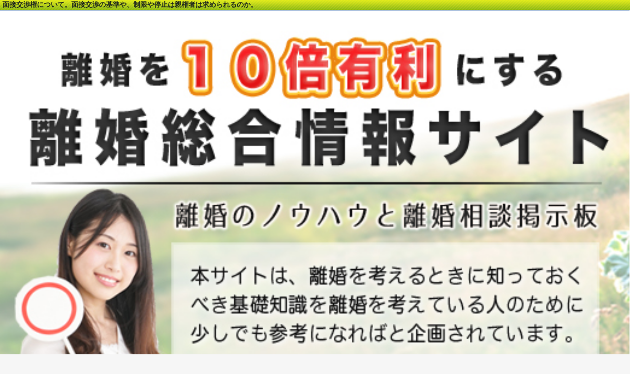

--- FILE ---
content_type: text/html
request_url: https://www.rikon.to/mobile/contents2-4.html
body_size: 14904
content:
<!DOCTYPE html>
<html lang="ja">
<head>
<meta http-equiv="Content-Type" content="text/html; charset=shift_jis">
<meta name="viewport" content="width=device-width" >
<title>離婚と子どもの問題/面接交渉権について－マル秘テクニック集</title>
<meta name="keywords" content="離婚,離婚相談,離婚体験,離婚慰謝料,離婚弁護士,離婚問題,養育費,協議離婚,浮気,悩み,悩み相談,法律,税金,離婚掲示板">
<meta name="description" content="面接交渉権は、親権がないものが離婚後に別居している子どもに会うために交渉できる権利です。面接交渉権が認められない場合や制限はできるのか、面会の頻度や回数についての決定項目についても詳しく記載しています。">
<link rel="canonical" href="https://www.rikon.to/contents2-4.htm" >
<link rel="stylesheet" href="mstyle.css">
<link rel="icon" href="images/favicon.ico">
<link rel="apple-touch-icon" href="images/rikon_houritsu.png">
<script type="text/javascript" src="http://ajax.googleapis.com/ajax/libs/jquery/1.9.0/jquery.min.js"></script>
<script type="text/javascript" src="js/jquery.flickable.js"></script>
<!--[if lt IE 9]>
<script src="http://html5shiv.googlecode.com/svn/trunk/html5.js"></script>
<script src="http://css3-mediaqueries-js.googlecode.com/svn/trunk/css3-mediaqueries.js"></script>
<![endif]-->
<style type="text/css">
<!--
body {
	margin-top: -2px;
	font-size: 14px;
	margin-left: 0px;
}
.footable h4 {
	display: inline-block;
	margin: 0;
}
.footable-row-detail-cell {
	background: #F2F2F2;
}
img.example3 {
	vertical-align:-10px;
}
-->
</style>
<!-- Global site tag (gtag.js) - Google Analytics -->
<script async src="https://www.googletagmanager.com/gtag/js?id=UA-118774937-1"></script>
<script>
  window.dataLayer = window.dataLayer || [];
  function gtag(){dataLayer.push(arguments);}
  gtag('js', new Date());

  gtag('config', 'UA-118774937-1');
</script>
</head>
<body link="#0066FF" vlink="#3333CC">
<script type="text/javascript">// <![CDATA[
$(function() {
$('.area').flickable();
});
// ]]></script>
<div class="mein">
  <!--ヘッダー-->
  <h1>面接交渉権について。面接交渉の基準や、制限や停止は親権者は求められるのか。</h1>
  <div id="h_image" name="h_image"><a href="index.html"><img src="images/topimg002.jpg" class="imgBorder" alt="離婚の詳細情報"/></a></div>
  <!-- 新規掲示板メニュー -->
  <div class="keziban">
    <div class="keTitle">相談掲示板</div>
    <ul>
      <li><a href="https://www.rikon.to/cgi-bin/rikon_bbs/bbs_rikon/bbs.cgi"><img src="images/scales.png"  class="example3" >離婚掲示板</a></li>
      <li><a href="https://www.rikon.to/cgi-bin/rikon_bbs/bbs_uwaki/bbs.cgi"><img src="images/warning.png" class="example3">不貞</a></li>
      <li><a href="https://www.rikon.to/cgi-bin/rikon_bbs/bbs_uwaki_t/bbs.cgi"><img src="images/rikon_icon03.png" class="example3">不貞の悩み</a></li>
      <li><a href="https://www.rikon.to/cgi-bin/rikon_bbs/bbs_w_s/bbs.cgi"><img src="images/rikon_icon.png"  class="example3">妻の悩み</a></li>
      <li><a href="https://www.rikon.to/cgi-bin/rikon_bbs/bbs_m_s/bbs.cgi"><img src="images/rikon_icon02.png" class="example3">夫の悩み</a></li>
      <li><a href="https://www.rikon.to/cgi-bin/rikon_bbs/mail_friend/member.cgi"><img src="images/envelope.png" class="example3">ﾒｰﾙﾌﾚﾝﾄﾞ掲示板</a></li>
      <li><a href="bbs_log.html"><img src="images/note.png" class="example3">過去の掲示板</a></li>
      <li><a href="contents9-2.html"><img src="images/search.png" class="example3">初めての方へ</a></li>
    </ul>
  </div>
  <!-- 新規掲示板メニュー終わり -->
  <!--メイン-->
  <div id="h_image" name="h_image"><a href="talk.html"><img src="images/rikonpro2.jpg" alt="離婚対談"></a></div>
  <br>
  <div id="h_image" name="h_image"><a href="http://www.osakaben.or.jp/"><img src="images/banner_468x60_a.gif" alt="大阪弁護士会"></a></div>
  <br>
<br>
  <div class="oyakusoku">
<p class="marumd01">面接交渉権について</p>
  <div class="koumoku">
            <ul>
<li><a href="#topic01">面接交渉権とは/離婚時、別居時それぞれの面接交渉権</a></li>
<li><a href="#topic03">面接交渉の決定基準/拒否・制限・停止はできるのか</a></li>
<li><a href="#topic07">面接交渉権を認める場合に決めておくこと/調停・審判について</a></li>
</ul></div>
  <hr>
    <br>
  <p id="topic01" class="brmd001">離婚後の子どもに会う権利</p>
  <div align="center" class="teimg">
              <img src="images/kodomo_aukenri.jpg" width="99%"></div>
  <p>離婚後、親権者または監護者にならなかった方が、子どもに面会したり一緒に時間を過ごしたりすることを面接交渉と言い、その権利を面接交渉権と言います。<br>
      この面接交渉権は、民法などの条文に規定された権利ではありませんが、判例や家庭裁判所の実務でも認められています。</p>
  <br>
  <p id="topic02" class="brmd001">別居中の子どもに会う権利</p>
  <p>たとえば離婚の話し合いがこじれたまま妻が子どもを連れて実家へ帰ってしまっているとき、妻が夫に子どもをあわせないようにしているといった場合は、離婚成立の前後を問わず、夫は家庭裁判所に面接交渉の申立をすることができます。</p>
  <br>
  <p id="topic03" class="brmd001">面接交渉の基準</p>
  <p>面接交渉が認められる基準は<span class="ft001">子どもの利益</span>、<span class="ft001">子どもの福祉</span>です。<br>
      会うことで子どもに悪影響があるような場合には、権利はあっても面接交渉権が制限されます。</p>
  <br>
  <p id="topic04" class="brmd001">面接交渉の拒否することができますか</p>
  <p>親権者または監護者にならなかった方の親に、子どもを会わせないようにすることはできません。<br>
      子どもに対する面接交渉権は、明文の規定はありませんが、親として当然にもっている権利で、子どもに会うことまで拒否することはできないと考えられています。</p>
  <br>
  <p id="topic05" class="brmd001">面接交渉を制限・停止することができますか</p>
  <p>相手が勝手に子どもと会ったり、子どもを連れ去ろうとしたりする場合は、面接交渉権の制限を家庭裁判所に申し立てることができます。<br>
    <br>
      面会のしかたによっては、子どもに動揺を与え、精神的不安を招くこともありえます。<br>
      具体的な悪影響が出るような場合には、子どもがある年齢に達するまでの面接を禁止する、親権者または監護者同伴の場で会うなどの方法も考えられます。<br>
    <br>
      子どもの面接の際に復縁を迫ったり、金銭の無心を言ったりするような場合には、面接交渉権の濫用として、面接交渉権の停止を家庭裁判所に申し立てることができます。<br></p>
  <br>
  <p id="topic06" class="brmd001">面接交渉が認められない場合</p>
    <div align="center" class="teimg">
              <img src="images/mensethu_kousyo.jpg" width="99%"></div><p></p>
  <div class="kkoi"><ol>
      <li>親権喪失事由（著しい不行跡）がある場合など。親権者として失格とみなされる場合は、面接交渉権も制限されます。</li>
      <li>支払能力があるにもかかわらず養育費を負担しない親の場合には、子どもに対する愛情に疑問がありますので面接交渉権が制限される可能性があります。</li>
      <li>子どもや親権者または看護者に暴力をふるったり、その他の悪影響を及ぼすおそれがあるような場合。</li>
      <li>子どもが面接交渉を望んでいるかどうか、その意思を慎重に調査して判断されることになります。</li>
  </ol></div>
  <p style="font-size:14px;">※思春期の子どもなど年齢的に非常に難しいときで、別れて暮らす親と会うことによって、その精神状態が動揺することが考えられるような場合、認められない可能性があります。<br>
      
      ※片方の親が、子どもに暴力を振るったりしていて、もう一方の親が子どもを救うために子どもを連れて離婚したような場合には認められません。<br>
      
      ※子どもを引き取って育てている親が再婚し、子どもとともに円満な生活が営まれ、分かれた親と会うことが子どもに逆に動揺を与えマイナスであるとの評価がされれば、認められない可能性があります。<br></p>
  <br>
  <p id="topic07" class="brmd001">面接交渉権を認める場合は具体的に</p>
    <div align="center" class="teimg">
              <img src="images/list_kimeru.jpg" width="99%"></div>
  <p>面接交渉を認める場合には、条件を具体的に、詳細に決めておくことが必要です。<br>
      それをしておかないと、将来の争いのもとになるようです。<br>
      書面にしておけばよいでしょう。</p>
 <div class="kkoi"><ul type="circle">
     <li>月に何回</li>
     <li>何時間</li>
     <li>何日</li>
     <li>宿泊してよいのか</li>
     <li>場所はどうするのか</li>
     <li>日時は誰が決めるのか</li>
     <li>電話や手紙のやりとりを認めるのか</li>
     <li>誕生日などにプレゼントをできるのか</li>
     <li>どんな合わせ方をするのか</li>
     <li>学校行事へ参加できるのか</li>
     <li>子供の意思をどうするのか</li>
     <li>子供の受け渡しの方法</li>
     <li>変更する場合はどうするのか</li>
     <li>連絡方法はどうするのか</li>
 </ul></div>
  <br>
  <p id="topic08" class="brmd001">決まらない場合はどうすればよいか</p>
  <p>話し合いで決まらなければ、家庭裁判所へ子の監護に関する処分として<span class="ft001">面接交渉の調停申立</span>をします。<br>
      調停が不成立であれば、手続きは移行して審判になります。</p>
  <br>
  <p id="topic09" class="brmd001">調停・審判を申し立てる裁判所は</p>
  <p>申立をする裁判所は、調停のときは相手方の住所地、審判の時は子どもの住所地の家庭裁判所です。</p>
  <br>
  <p id="topic10" class="brmd001">面接交渉を拒否された時は</p>
    <div align="center" class="teimg">
              <img src="images/titioya_kyohi.jpg" width="99%"></div>
  <p>子どもを引きとっている母親に面接交渉を拒否された父親はどうすればいいでしょうか。<br>
    <br>
      家庭裁判所へ<span class="ft001">面接交渉の調停申立</span>をします。<br>
      調停が不成立であれば、手続きは移行して審判になります。<br>
    <br>
      ただし、親であれば無制限に認められるという権利ではなく、子どもの福祉を害したり、子どもの意思に反する場合は、制限される場合があります。<br>
    <br>
      いったん認められた面接交渉も、子供に悪影響を与えたり、子どものためにならないと認められる場合には、一時停止される場合があります。<br></p>

            <p class="brmd001">その他の離婚に関する子供の問題</p>
        <p class="text2">
            ・<a href="contents2-1.html" rel="nofollow">親権者を誰にするか</a><br>
            ・<a href="contents2-2.html" rel="nofollow">養育費はどうするか</a><br>
            ・<a href="contents2-3.html" rel="nofollow">子の氏はどうするか</a><br>
            </p>         
  
  <p align="right"><a href="#top">▲先頭に戻る</a></p>
    <div class="toppage" align="right"><a href="index.html">離婚を１０倍有利にする方法TOPへ</a></div>
    <br>
  </div>
</div>
<!--メニュー-->
<div class="menu01">
    <div id="h_image" name="h_image"><img src="images/menu021.jpg" alt="離婚のおすすめサイト"></div>
    <ul class="menu012">
        <li class="last"><a href="http://www.rikon.to/qa/" target="_blank">なるほど！離婚Ｑ＆Ａ</a>離婚のお金と手続きの問題！離婚でよくある質問集</li>
    </ul>
    <div id="h_image" name="h_image"><img src="images/menu01under.jpg"></div>
</div>
<p></p>
<div id="menu">
    <div class="title"><strong>離婚とお金の問題</strong></div>
    <ul>
        <li><a href="contents4-1.html">婚姻費用分担</a></li>
        <li><a href="contents4-3.html">離婚の慰謝料</a></li>
        <li><a href="contents4-2.html">財産分与</a></li>
        <li><a href="contents4-4.html">第三者に対する慰謝料請求</a></li>
    </ul>
    <div class="title"><strong>離婚の方法と手続き</strong></div>
    <ul>
        <li><a href="contents3-1.html">協議離婚</a></li>
        <li><a href="contents3-2.html">調停離婚</a></li>
        <li><a href="contents3-3.html">審判離婚</a></li>
        <li><a href="contents3-4.html">裁判離婚</a></li>
    </ul>
    <div class="title"><strong>離婚と子供の問題</strong></div>
    <ul>
        <li><a href="contents2-1.html">親権者の決め方</a></li>
        <li><a href="contents2-2.html">養育費の相場と上手な決め方</a></li>
        <li><a href="contents2-3.html">子の氏はどうするか</a></li>
        <li><a href="contents2-4.html">面接交渉権について</a></li>
    </ul>
    
    <div class="title"><strong>どんな場合に離婚はできるか</strong></div>
    <ul>
        <li><a href="contents1-1.html">法定離婚原因</a></li>
        <li><a href="contents1-5.html">回復の見込みのない強度の精神病</a></li>
        <li><a href="contents1-3.html">悪意の遺棄</a></li>
        <li><a href="contents1-4.html">３年以上の生死不明</a></li>
        <li><a href="contents1-2.html">浮気（不貞行為）</a></li>
        <li><a href="contents1-6.html">婚姻の継続が困難な重大な事由</a></li>
    </ul>
    <div class="title"><strong>離婚の基礎知識</strong></div>
    <ul>
        <li><a href="contents_24.html">養育費の算定方法</a></li>
        <li><a href="contents5-3.html">離婚後の戸籍と氏</a></li>
        <li><a href="contents5-1.html">別居する場合</a></li>
        <li><a href="contents5-8.html">離婚後の問題</a></li>
        <li><a href="contents5-5.html">離婚裁判</a></li>
        <li><a href="contents_27.html">調停と審判について</a></li>
        <li><a href="contents_28.html">離婚後の子は誰の子</a></li>
        <li><a href="contents_18.html">調停前の仮の処分</a></li>
        <li><a href="contents_19.html">審判前の保全処分</a></li>
        <li><a href="contents5-2.html">寄託/履行勧告/履行命令</a></li>
        <li><a href="contents_20.html">強制執行</a></li>
        <li><a href="contents5-4.html">内縁関係（事実婚）</a></li>
        <li><a href="contents_12.html">離婚家庭への福祉</a></li>
        <li><a href="contents_06.html">税金の相談先と費用</a></li>
        <li><a href="contents_07.html">探偵社・興信所の選び方</a></li>
        <li><a href="contents_05.html">弁護士の上手な選び方</a></li>
        <li><a href="contents_15.html">弁護士費用はどのくらい</a></li>
        <li><a href="contents_21.html">弁護士費用がない場合</a></li>
        <li><a href="contents_23.html">民事事件の着手金･報酬金速算一覧表</a></li>
        <li><a href="contents_22.html">日本弁護士連合会報酬等基準規定</a></li>
        <li><a href="contents_25.html">訴え･控訴･上告の提起の手数料額（貼用印紙額）</a></li>
    </ul>
    <div class="title"><strong>離婚資料</strong></div>
    <ul>
        <li><a href="contents6-1.html">内容証明の基礎知識</a></li>
        <li><a href="contents6-2.html">公正証書の作り方</a></li>
        <li><a href="contents6-3.html">書式一覧</a></li>
    </ul>
    <div class="title"><strong>各種相談先</strong></div>
    <ul>
        <li><a href="contents_11.html">離婚を考えたときの相談窓口</a></li>
        <li><a href="contents_03.html">全国弁護士会所在地</a></li>
        <li><a href="contents_02.html">全国家庭裁判所所在地</a></li>
        <li><a href="contents_08.html">全国税理士会所在地</a></li>
        <li><a href="contents_04.html">全国国税局税務相談室</a></li>
        <li><a href="https://www.rikon.to/notary_public_office/notary_public_office_index.htm">全国公証役場所在地</a></li>
        <li><a href="contents_13.html">法テラス地方事務所一覧</a></li>
    </ul>
    <div class="title"><strong>特集</strong></div>
    <ul>
        <li><a href="contents_09.html">離婚申立て動機ランキング</a></li>
        <li><a href="contents_01.html">慰謝料、財産分与額一覧表</a></li>
    </ul>
</div>
<!--メニューここまで-->
<SCRIPT language="JavaScript">
<!--
document.write("<img src='https://www.rikon.to/acc/acclog.cgi?");
document.write("referrer="+document.referrer+"&");
document.write("width="+screen.width+"&");
document.write("height="+screen.height+"&");
document.write("color="+screen.colorDepth+"'>");
// -->
</SCRIPT>
<!--メインここまで-->
</body>
</html>


--- FILE ---
content_type: text/css
request_url: https://www.rikon.to/mobile/mstyle.css
body_size: 26352
content:
/*!
 * Bootstrap v2.3.1
 *
 * Copyright 2012 Twitter, Inc
 * Licensed under the Apache License v2.0
 * http://www.apache.org/licenses/LICENSE-2.0
 *
 * Designed and built with all the love in the world @twitter by @mdo and @fat.
 */

@charset "shift_jis";

header,hgroup,nav,article,
section,aside,figure,footer{
	display:block;
}

body{
	color:#333631;
	margin-top: auto;
	background-color: #F6F6F6;
	background-repeat: no-repeat;
	word-spacing: normal;
	margin-right: 0px;
	white-space: normal;
	margin-bottom: 0px;
	width: 100%;
	padding-top: 0px;
	padding-right: 0px;
	padding-bottom: 20px;
	padding-left: 0px;
	margin-left: 0px;
}

header {
	max-width: 100%;
	height:auto;
	overflow:hidden;
	margin: 0px;
	padding: 0px;
}
	
h1 {
	color:#1F281E;
	font-weight:bold;
	font-size:14px;
	display:block;
	line-height:1em;
	overflow:hidden;
	text-indent: 5px;
	padding-top:5px;
	padding-bottom:3px;
	margin:0px;
	background-color: #FFF;
	background-image: url(images/head2.jpg);
}

#headertitle {
	background-image: url(img/headertitle.jpg);
	background-repeat: no-repeat
	-moz-background-size:auto 100%;
    background-size:auto 100%;
	width:100%;
	overflow:hidden;
	padding: 0px;
	margin-top: -5px;
}
.mein {
	background-color: #FFF;
	width: 100%;
	margin-right: 0px;
	margin-left: 0px;
	margin-top: 0px;
	margin-bottom: 0px;
	padding: 0px;
	color: #666;
	font-size:18px;
}

.media {

}

.midashi1 {
	line-height: 46px;
	background-size:100% 100%;
	background-image: url(img/mdashi1_r2_c1.gif);
	background-repeat: no-repeat;
	margin-top: 0px;
	margin-right: 0px;
	margin-bottom: 10px;
	margin-left: 0px;
	font-size: 18px;
	color: #FFF;
	padding-top: 10px;
	padding-right: 0px;
	padding-bottom: 15px;
	font-family: "さなフォン丸";
	font-weight: bold;
	width: 100%;
}
.kasen {
	border-bottom-width: 2px;
	border-bottom-style: solid;
	border-bottom-color: #2896E8;
	font-family: "ヒラギノ角ゴ Pro W3", "Hiragino Kaku Gothic Pro", "メイリオ", Meiryo, Osaka, "ＭＳ Ｐゴシック", "MS PGothic", sans-serif;
	font-size: 22px;
	font-weight: bold;
	margin-left: 5px;
	color: #2896E8;
	margin-bottom: 5px;
	padding-top:10px;
}
.kasen2 {
	border-bottom-width: 2px;
	border-bottom-style: solid;
	border-bottom-color: #2896E8;
	font-family: "ヒラギノ角ゴ Pro W3", "Hiragino Kaku Gothic Pro", "メイリオ", Meiryo, Osaka, "ＭＳ Ｐゴシック", "MS PGothic", sans-serif;
	font-size: 22px;
	font-weight: bold;
	margin-left: 15px;
	color: #2896E8;
	margin-bottom: 5px;
	padding-top:10px;
}

.kasen3 {
	border-bottom-width: 2px;
	border-bottom-style: solid;
	border-bottom-color: #2896E8;
	font-family: "ヒラギノ角ゴ Pro W3", "Hiragino Kaku Gothic Pro", "メイリオ", Meiryo, Osaka, "ＭＳ Ｐゴシック", "MS PGothic", sans-serif;
	font-size: 24px;
	font-weight: bold;
	margin-left: 5px;
	color: #2896E8;
	margin-bottom: 5px;
	padding-top:10px;
}


.cheackbox{
	line-height: 24px;
	border: 4px solid #E3E3E3;
	　　border-radius: 6px;        /* CSS3草案 */
	-webkit-border-radius: 6px;    /* Safari,Google Chrome用 */
	-moz-border-radius: 6px;
	padding: 8px;
	margin-left: -3px;
	margin-right: 8px;
	font-size: 14px;
}

.cheackbttom{
	padding-top: 4px;
	line-height: 35px;
	background-position: 5px;
	text-indent: 5px;
	margin-top: 0px;
	margin-right: 8px;
	margin-bottom: 0px;
	border-bottom-width: 1px;
	border-bottom-style: solid;
	border-bottom-color: #E8E1E1;
	padding-bottom: 4px;
	margin-left: -12px;
}

.cheackbttom :last-child{
	border-top-style: none;
	border-right-style: none;
	border-bottom-style: none;
	border-left-style: none;
}


#mein .b115{
	font-size:16px;
}

p#h_image{
	padding:0;
}

p#h_image img{
	width:99.9%;
	margin-right: auto;
	margin-bottom: auto;
	margin-left: 0px;
}

div#h_image{
	padding:0;
}

div#h_image img{
	width:99.9%;
	margin-right: auto;
	margin-bottom: auto;
	margin-left: 0px;
}

#titleimg {
	margin-top: 5px;
}
p#headertitle {
	padding:0;
	position:relative;
}
article{
	width:100%;
	overflow:hidden;
}

article section{
	padding:4% 5px 4% 10px;
	margin-left:5px;
	margin-right:5px;
}

article section:nth-child(even){
	background-image: -moz-linear-gradient(top, #f8f8f8, #f2f2f2);
	background-image: -webkit-gradient(linear, center top, center bottom, from(#f8f8f8), to(#f2f2f2));
	background-image: -o-linear-gradient(top, #f8f8f8, #f2f2f2);
	background-image: linear-gradient(top, #f8f8f8, #f2f2f2);
	border:solid 1px;
	border-color:#FFF #999 #aaa;
}

article section:nth-child(odd){
	background-image: -moz-linear-gradient(top, #ececec, #d9d9d9);
	background-image: -webkit-gradient(linear, center top, center bottom, from(#ececec), to(#d9d9d9));
	background-image: -o-linear-gradient(top, #ececec, #d9d9d9);
	background-image: linear-gradient(top, #ececec, #d9d9d9);
	border:solid 1px;
	border-color:#FFF #999 #aaa;
}

article section a{
	padding-right:5%;
	display:block;
	overflow:hidden;
}
.bimag{
	margin-top: 0px;
	margin-bottom: 0px;
    width: 65%;
}
div#m_image {
	position:relative;
	padding-top: 0;
	padding-right: 30px;
	padding-bottom: 0;
	padding-left: 30px;
}
div#m_image img {
	width:99%;
	margin-right: 0px;
	margin-bottom: 0px;
	margin-left: 0px;
	margin-top: 0px;
}

div#m_imageh {
	padding:0;
	position:relative;
}
div#m_imageh img {
	width:50%;
	margin-right: auto;
	margin-bottom: auto;
	margin-left: 0px;
	margin-top: 0px;
	float: left;
}

div#m_linkimage {
	position:relative;
	padding-top: 0;
	padding-right: 30px;
	padding-bottom: 0;
	padding-left: 30px;
}
div#m_linkimage img {
	width:99.9%;
	vertical-align:top;
	margin-right: 0px;
	margin-bottom: 0px;
	margin-left: 0px;
	margin-top: 0px;
}

p#m_image {
	position:relative;
	padding-top: 0;
	padding-right: 30px;
	padding-bottom: 0;
	padding-left: 30px;
}
p#m_image img {
	width:99.9%;
	margin-right: auto;
	margin-bottom: auto;
	margin-left: 0px;
	margin-top: 0px;
}

.mds01 {
	border-top: 5px #9A0000 solid;
	border-bottom: 5px #9A0000 solid;
	font-weight: normal;
	font-family: "ヒラギノ角ゴ Pro W3", "Hiragino Kaku Gothic Pro", Meiryo, "メイリオ", Helvetica, Sans-Serif;
	padding-top:3px;
	font-size: 16px;
}
div.tob ul{
	display:block;
	margin-left:10px;
	list-style-position:outside;
	padding-left:5px;
	width: auto;
}

div.tob ul li{
	font-size:20px;
	font-weight:bold;
	border-bottom:4px solid #F00;
	margin-right:60px;
	margin-bottom:10px;
	width: 90%;
	list-style-type: none;
}

div.tob .hg {
	font-size: 12px;
	width:100%;
	line-height: 30px;
	background-image: url(img/dott1.gif);
	background-repeat: repeat;
	background-position: left bottom;
}

.smfon7red{
	font-weight:bold;
	color:#F00;
}

.mds02{
	border-top: 5px #9A0000 solid;
}

.toppage{
	border-radius: 4px;
	-webkit-border-radius: 4px;
	-moz-border-radius: 4px;
	width:100%;
	margin-left:auto;
	margin-right:auto;
	display:inline-block;
	font-weight: bold;
	color: #FFF;
	background-color: #F84EB4;
	font-size: 16px;
	text-align: center;
	margin-top: 10px;
	margin-bottom: 10px;
	}
	
	.toppage a{
	font-weight: bold;
	color: #FFF;
		}
		
.toppage img{
	padding-left: 5px;	
	
	}


.mds03{
	font-size:10px;
	font-weight:bold;
	margin:0 0 15px 0;
	border-top: 5px #9A0000 solid;
	border-bottom: 5px #9A0000 solid;
	font-family: "ヒラギノ角ゴ Pro W3", "Hiragino Kaku Gothic Pro", "メイリオ", Meiryo, Osaka, "ＭＳ Ｐゴシック", "MS PGothic", sans-serif;
}


#content .mds03 a{
	color:#F00;
}


#content .mds03 a:hover{
	color:#F60;
}
.mein .mds03 a {
	font-size: 10px;
}
.imgpadleft {
	font-size: 12px;
	background-color: #FFF;
	text-align: center;
	margin: 3px;
	float: left;
	border: 1px solid #CCC;
	padding-top: 10px;
	padding-right: 10px;
	padding-bottom: 3px;
	padding-left: 10px;
}
.imgpadleft p {
	margin: 0px;
	padding: 0px;
	clear: both;
}
.imgpad {
	font-size: 12px;
	background-color: #FFF;
	text-align: center;
	margin: 3px;
	padding: 3px;
	height: 80%;
	width: 100%;
	overflow:hidden;
}
.imgpad p {
	margin: 0px;
	clear: both;
	line-height: 1em;
	padding-top: 3px;
	padding-right: 0px;
	padding-bottom: 0px;
	padding-left: 0px;
}


.oyakusoku {
	text-align: left;
	padding-top: 0px;
	padding-bottom: 0px;
	padding-left: 10px;
	padding-right: 10px;
	font-size: 18px;
	width: auto;
	margin-right: 10px;
	margin-bottom: 15px;
	margin-left: 10px;
	color:#000;
	font-family: "ヒラギノ角ゴ Pro W3", "Hiragino Kaku Gothic Pro", "メイリオ", Meiryo, Osaka, "ＭＳ Ｐゴシック", "MS PGothic", sans-serif;
	line-height: 33px;
}

.midashi01 {
	font-family: "ＭＳ Ｐ明朝", "MS PMincho", "ヒラギノ明朝 Pro W3", "Hiragino Mincho Pro", serif;
	font-size: 20px;
	height:60px;
	background-image: url(images/midashi01.jpg);
	background-repeat:no-repeat;
	background-siza:auto auto;
	padding-left: 15px;
	color:#FFF;
	font-weight: bold;
	line-height: 1.4em;
	padding-top: 7px;
	padding-bottom: 7px;
}


.redgig {
	font-family: "ＭＳ Ｐゴシック", "Osaka";
	font-size: 17px;
	color: #FF0000;
	font-weight: bold;
	margin-top: 8px;
	margin-right: 0px;
	margin-bottom: 10px;
	margin-left: 0px;
	display: block;
}

.kkoi{
	border: 3px solid #DFDFDF;
	background-color: #F9F9F9;
	font-size: 16px;
	margin:0px;
	padding:0px;
}

.kkoi{
	padding:12px;
	margin: 0px;
}

.boxtable{


}

.b115{
	font-size:10px;
	font-family: "メイリオ", Meiryo, Osaka, "ＭＳ Ｐゴシック", "MS PGothic", sans-serif;
}

.b117 {
	color: #F00;
	font-weight: bold;
	line-height:1.2em;
	font-size:12px;
}

.tab-content {
	overflow: auto;
	color: #737373;
}

.tab-content > .tab-pane,
.pill-content > .pill-pane {
  display: none;
}

.tab-content > .active,
.pill-content > .active {
  display: block;
}

.table-bordered thead:first-child tr:first-child > th:last-child,
.table-bordered tbody:first-child tr:first-child > td:last-child,
.table-bordered tbody:first-child tr:first-child > th:last-child {
  -webkit-border-top-right-radius: 4px;
          border-top-right-radius: 4px;
  -moz-border-radius-topright: 4px;
}

p#t_image img {
	width:100%;
	margin-right: auto;
	margin-bottom: -25px;
	margin-left: 0px;
	margin-top: 0px;
	vertical-align: bottom;
}

p#s_image img {
	width:90%;
	margin-right: auto;
	margin-bottom: auto;
	margin-left: -10px;
	margin-top: 0px;
}

p#s_image {
	position:relative;
	padding-top: 0;
	padding-right: 0px;
	padding-bottom: 0;
	padding-left: 0px;
}
p#s_image img {
	width:80%;
	margin-right: 0px;
	margin-bottom: auto;
	margin-left: -5px;
	margin-top: 0px;
}

p#a_imageh {
	padding:0;
	position:relative;
}
p#a_imageh img {
	width:50%;
	margin-right: auto;
	margin-bottom: auto;
	margin-left: 0px;
	margin-top: 0px;
	float: left;
}
#menucenter {
	padding-bottom: 10px;
}
.mein .keziban ul li a .menucenter {
	bottom: 10px;
}


p#s_imageh {
	padding:0;
	position:relative;
}
p#s_imageh img {
	width:87%;
	margin-right: auto;
	margin-bottom: auto;
	margin-left: 0px;
	margin-top: 0px;
	float: left;
}

div.imgaria img{
width: 140px;
height: 100px;
}

#menu {
	width:auto;
	padding-top:10px;
	padding-left:0px;
	padding-bottom:0px;
	padding-right:0px;
}
#menu .title {
	width:auto;
	padding-left:10px;
	padding-top:5px;
	padding-bottom:5px;
	padding-right:0px;
	background-color:#fc50a6;
	color:#FFF;
	border:2px solid #CCC;
	font-size:24px;
	font-weight:bold;
}
#menu ul{
	width:auto;
	margin:0px;
	font-size:18px;
	font-weight:bold;
	line-height:2em;
}

.rb {
	color: #2896E8;
	font-weight: bold;
	font-size: 18px;
	text-align: left;
}

.text2{
	line-height: 30px;
	padding:8px;
	background-color: #F3F3F3;
}

/* 追加 */
.mein .midashi03 {
  font-size: 20px;
  color: #333;
  background-image: url(images/midashi03.jpg);
  background-size:auto auto;
  font-weight: bold;
  clear: both;
  margin-bottom: 0px;
  background-repeat: no-repeat;
  padding-left: 40px;
  height: 30px;
  padding-top: 15px;
}

.mein .oyakusoku .midashi04 {
  font-size: 20px;
  color: #333;
  background-image: url(images/midashi03.jpg);
  background-size:auto auto;
  font-weight: bold;
  clear: both;
  margin-bottom: 0px;
  background-repeat: no-repeat;
  padding-left: 40px;
  height: 30px;
  padding-top: 15px;
}

.mein .oyakusoku ul.cora {
	margin-right:10px;
}
.mein .oyakusoku ul.cora li {
	padding-bottom: 5px;
}

.mein .oyakusoku ul.cora02 {
	max-width:auto;
	margin-right:10px;
	white-space: pre;           /* CSS 2.0 */
    white-space: pre-wrap;      /* CSS 2.1 */
    white-space: pre-line;      /* CSS 3.0 */
    white-space: -pre-wrap;     /* Opera 4-6 */
	white-space: -o-pre-wrap;   /* Opera 7 */
	white-space: -moz-pre-wrap; /* Mozilla */
	white-space: -hp-pre-wrap;  /* HP Printers */
	word-wrap: break-word;      /* IE 5+ */	
}

.mein .oyakusoku ul.cora02 li a{
	max-width:auto;
}

.mein .ftmenu01 {
  background-image: url(images/menu01.jpg);
  background-size:100% 100%;
  background-repeat: no-repeat;
  font-weight: bold;
  color: #FFF;
  font-size: 18px;
  margin-bottom: 0px;
  padding-top:10px;
  padding-bottom:10px;
  padding-left: 60px;
}

.menu02 {
	background-image: url(images/menu_ber001_01.jpg);
	background-repeat: no-repeat;
	background-size:100% 100%;
	height: 48px;
	font-weight: bold;
	color: #FFF;
	font-size: 24px;
	margin-bottom: 0px;
	padding-top: 8px;
	padding-left: 30px;
}

ul.menuber01 {
	list-style-type: none;
	padding-top: 3px;
	padding-right: 0px;
	padding-bottom: 0px;
	padding-left: 0px;
	font-size: 22px;
	background-image: url(images/menu_ber001_02.jpg);
	background-size:100% 100%;
	line-height: 1.6em;
	margin: 0px;
}

ul.menuber01 li {
	padding-top:5px;
	padding-right: 10px;
	padding-left: 10px;
	padding-bottom: 5px;
	border-bottom:2px dotted #CCC;
	margin-left:10px;
	margin-right:10px;
}

ul.menuber01 li.last {
	border:none;
}

ul.menuber01 li a {
	background-image: url(images/menuli.jpg);
	background-repeat: no-repeat;
	background-size:auto auto;
	background-position: left center;
	display: block;
	padding-left: 15px;
}

ul.menuber01 li p {
	margin:0px;
	padding-right: 10px;
	padding-left: 15px;
}

.menu03 {
	background-image: url(images/menu_ber001_03.jpg);
	background-repeat: no-repeat;
	background-size:100% 100%;
	background-position: center center;
	height: 15px;
	font-weight: bold;
	color: #FFF;
	margin-top: 0px;
	margin-bottom: 0px;
	padding-top: 0px;
	padding-bottom: 0px;
	padding-left: 0px;
}


.mein ul.prof {
  list-style-type: none;
  padding-top: 3px;
  padding-right: 0px;
  padding-bottom: 0px;
  padding-left: 0px;
  font-size: 18px;
  background-image: url(images/menu02.jpg);
  background-size:100% 100%;
  background-repeat:no-repeat;
  line-height: 1.2em;
  margin: 0px;
}
.mein ul.prof li {
  padding-right: 10px;
  padding-left: 10px;
  padding-bottom: 5px;
}
.mein ul.prof li img{
  width:80%;
  margin-left:auto;
  margin-right:auto;
}
.mein ul.prof li .skd2 {
  position: relative;
  width:auto;
  margin-top: 10px;
  margin-left:10px;
  margin-right:10px;
  padding: 9px;
  padding-left: 17px;
  font-weight: bold;
  font-size: 18px;
  background-color: #006;
  color: #fff;
  border-radius: 3px;
  -webkit-border-radius: 3px;
  -moz-border-radius: 3px;
}

.mein .oyakusoku .floatright {
	float: right;
	width:auto;
	padding-bottom: 5px;
	padding-left: 10px;
}

.mein .oyakusoku .floatleft {
	float: left;
	width:auto;
	padding-bottom: 5px;
	padding-right: 10px;
}


.mein .oyakusoku .midashi02 {
  line-height: 1.6em;
  background-image: url(images/midashi02.jpg);
  background-size:100% 100%;
  background-repeat:no-repeat;
  padding-left: 15px;
  font-size: 18px;
  color: #603;
  font-weight: bold;
}

.b119 {
  font-weight: bold;
  color: #009;
}

.b120 {
  display: block;
  padding-top: 5px;
  padding-right: 10px;
  padding-bottom: 5px;
  padding-left: 10px;
  background-color: #FFC;
  border: 2px solid #C33;
  color: #900;
}

.red3 {
  color: #F00;
}

.b123 {
  font-weight: bold;
  color: #C30;
}

div.appdt {
  padding-top: 20px;
  padding-left: 20px;
  background-color: #ECECFF;
  border: 1px #CCC solid;
}

.fukidasi {
	position: relative;
	background: #FD5AAB;
	border: 6px solid #e0e0e0;
	padding-left: 15px;
	padding-top:10px;
	padding-bottom:10px;
	margin-bottom:30px;
	color:#FFF;
	font:20px;
	font-weight: bold;
	-moz-box-shadow: 5px 5px 5px rgba(0,0,0,0.4);
	-webkit-box-shadow: 5px 5px 5px rgba(0,0,0,0.4);
	-o-box-shadow: 5px 5px 5px rgba(0,0,0,0.4);
	-ms-box-shadow: 5px 5px 5px rgba(0,0,0,0.4);
}
.fukidasi:after, .fukidasi:before {
	top: 100%;
	left: 15%;
	border: solid transparent;
	content: " ";
	height: 0;
	width: 0;
	position: absolute;
	pointer-events: none;
}

.fukidasi:after {
	border-color: rgba(253, 90, 171, 0);
	border-top-color: #FD5AAB;
	border-width: 21px;
	margin-left: -21px;
}
.fukidasi:before {
	border-color: rgba(224, 224, 224, 0);
	border-top-color: #e0e0e0;
	border-width: 28px;
	margin-left: -28px;
}


.midashiimg{
display:block;
}
/* 離婚と法律 rikon.to */

/* メニュー */
.menu01 {
	margin-top: 10px;
	margin-bottom: 25px;
	margin-left: 0px;
	width:100%;
}
.menu01 ul {
	list-style-type: none;
	font-size: 14px;
	background-image: url(images/menu01back.jpg);
	background-repeat: repeat-y;
	background-size:100% 100%;
	margin: 0px;
	padding-top: 5px;
	padding-right: 10px;
	padding-bottom: 0px;
	padding-left: 0px;
}
.menu01 ul li .first {
	margin-top: 0px;
}
.menu01 ul li a:visited {
	color: #FF2B95;
}

.menu01 ul li a {
	background-image: url(images/menu01li.jpg);
	background-repeat: no-repeat;
	background-size:100% 100%;
	display: block;
	margin-left: 8px;
	margin-top: 5px;
	padding-left: 55px;
	font-weight: bold;
	color: #FF2B95;
	font-size:27px;
	line-height: 32px;
}
.menu01 img {
	display: block;
}

.menu01 ul.menu012 li a{
	background-image: none;
	padding-left: 0px;
	font-size: 18px;
	margin-left: 0px;
	margin-right: 0px;
	padding-right: 0px;
	width: auto;
}
.menu01 ul.menu012 li a:hover {
	background-image: none;
	background-color: #FFC;
}
.menu01 ul.menu012 li{
	font-size: 15px;
	background-color: #FFF;
	padding-left: 5px;
	padding-bottom: 3px;
	margin-right: 3px;
	margin-left: 2px;
	padding-right: 0px;
	background-image: none;
	width: auto;
	display: block;
	margin-bottom: 5px;
}
.menu01 ul.menu012 li.last {
	margin-bottom: 0px;
}

.menu01 ul.menu012 {
	padding-right: 5px;
	padding-left: 5px;
	width: auto;
	margin-right: 0px;
	margin-left: 0px;
}
/* メニュー終わり */


/* コンテンツボックス */
.toptable {
	border:1px solid #000000;
	width: auto;
}
.toptable img{
	width: 100%;
}
.toptabledata {
	position:relative;
	border-left:1px solid #000000;
	border-right:1px solid #000000;
	border-bottom:1px solid #000000;
	width:auto;
	padding-top:10px;
	padding-bottom:2px;
	padding-left:4px;
	padding-right:8px;
	overflow: hidden;
	_zoom: 1;
}
.toptableimg{
	width:auto;
	float: left;
	margin: 0 5px 5px 0;
}

.toptableimg2{
	width:auto;
	float: left;
	width:30%;
	margin-top: 0;
	margin-right: 15px;
	margin-bottom: 0px;
	margin-left: 0;
}
.toptableinf{
	width:auto;
	margin-left:0px;
	padding: 0 10px;
	overflow: hidden;
	_zoom: 1;
}

/* コンテンツボックス終わり */


/* new見出し */
.marumd01{
	position:relative;
	padding-left:30px;
	border-bottom:2px solid #ccc;
	font-weight: bold;
	font-size: 24px;
	line-height: 38px;
}
.marumd01:before{
	content:'';
	border-radius:30px;
	-webkit-border-radius:30px;
	-moz-border-radius:30px;
	height:15px;
	width:15px;
	display:block;
	position:absolute;
	top:15px;
	left:8px;
	background-color:#50FCA6;
	box-shadow: 0 0 2px 2px rgba(255,255,255,0.2) inset;
	filter:alpha(opacity=50);
	-moz-opacity:0.50;
	-khtml-opacity: 0.50;
	opacity:0.50;
	z-index: 1;
}
.marumd01:after{
	content:'';
	border-radius:30px;
	-webkit-border-radius:30px;
	-moz-border-radius:30px;
	height:18px;
	width:18px;
	display:block;
	position:absolute;
	top:6px;
	left:1px;
	background-color:#fc50a6;
	box-shadow: 0 0 2px 2px rgba(255,255,255,0.2) inset;
}
.box{
	background-color: #f9f9f9;
	margin-top: -3px;
	border-top-style: solid;
	border-right-style: none;
	border-bottom-style: dotted;
	border-left-style: none;
	border-bottom-width: 1px;
	border-bottom-color: #999999;
	vertical-align: middle;
	padding-top: 8px;
	padding-bottom: 8px;
	padding-right: 15px;
	padding-left: 15px;
	margin-bottom: 15px;
	border-top-width: 1px;
	border-top-color: #EAEAE6;
	padding-bottom: 8px;
	display:block;
}

a.rikonlink4    {
	text-decoration:underline;
	color:#EA0075;
	vertical-align: middle;
	font-size: 21px;
	background-repeat: no-repeat;
	padding-left: 18px;
	background-position: 0px;
	letter-spacing: 0.1em;
	border-left-width: 4px;
	border-left-style: solid;
	border-left-color: #ff6784;
	display: block;
}

.midashi2{
	font-weight: bold;
	color: #CC3366;
	padding-top: 8px;
	padding-right: 8px;
	padding-bottom: 8px;
	padding-left: 0px;
}

.midashiblue{
	color: #006699;
	font-weight: bold;
}


.midashired{
	color: #CC0000;
	font-weight: bold;
}/* new見出し終わり */


/* new小見出し */
.brmd001 {
	border-bottom:2px solid #ccc;
	font-size:20px;
	font-weight:bold;
	color:#C00;
}
.brmd002 {
	font-weight:bold;
	font-size:20px;
	color:#000;
}
/* new小見出し終わり */


/* 文字フォント */
.ft001 {  /* 黒太字 */
	font-weight:bold;
	color:#000;
}
.ft002 {  /* 赤太字 */
	font-weight:bold;
	color:#F00;
}
/* 文字フォント */


/* レスポンシブtable */
.area {
  max-width: 100%;
  height: 480px;
  overflow: scroll;
  overflow-x: scroll;
  overflow-y: scroll;
}
/* レスポンシブtable終わり */


table {
   width: 100%;

}


table tr{
	width:600px;
  overflow: scroll;
  overflow-x: scroll;
  overflow-y: scroll;

}

td {
    display: block;
    text-align: center;
    width: 100%;
  }
  
 td:first-child {
    font-weight: bold;
    text-align: center;
  }
  
   td.tod{
	   background-color:#e3e3e3;
	   
	   }
  
 td:before {
    content: attr(data-label);
    float: left;
    font-weight: bold;
    margin-right: 10px;
  }


/* talk */
.talkBox01 {
	padding-top:10px;
	border-top:2px dotted #999;
	padding-bottom:10px;
	border-bottom:2px dotted #999;
	color:#936;
}
.talkFt001 {
	font-weight:bold;
}
.talkFt002 {
	color:#CC0000;
}
.talkFt003 {
	color:#FF6699;
}
.talkFt004 {
	color:#339900;
}
.talkFt005 {
	color:#FF0080;
	font-weight:bold;
}
.talkFt005 a{
	color:#FF0080;
	font-weight:bold;
}
.talkBr001 {
	border-bottom:2px solid #ccc;
	font-size:20px;
	font-weight:bold;
	color:#FF6699;
}
.talkBr002 {
	border-bottom:2px solid #ccc;
	font-size:20px;
	font-weight:bold;
	color:#339900;
}
.talkRimg {
	float:right;
	width:40%;
	height:40%;
	margin-left:10px;
	margin-bottom:10px;
}
.talkLimg {
	float:left;
	width:40%;
	height:40%;
	margin-right:10px;
	margin-bottom:10px;
}
/* talk終わり */


/* 新規掲示板メニュー */
.mein .keziban {
	width:auto;
	display:block;
}

.mein .keziban .keTitle {
	width:auto;
	padding:10px;
	color:#FFFFFF;
	text-shadow: 0 1px 1px rgba(0, 0, 0, 0.4), 0 1px 1px rgba(255, 255, 255, 0.4);
	font-weight:bold;
	font-size:24px;
	background-image: url(images/mds.jpg);
	margin-top: -5px;
	margin-right: 0px;
	margin-bottom: 0px;
	margin-left: 0px;
	height: auto;
}

.mein .keziban ul {
	margin-top:0px;
	margin-bottom:240px;
	padding-top:0px;
	padding-left:0px;
	padding-right:0px;
	list-style:none;
}

.mein .keziban ul li {
	float:left;
	font-size:16px;
	width:49.3%;
	border:2px solid #CCC;
	border-collapse:collapse;
	margin-right:-2px;
	font-weight: bold;
	color: #333333;
	text-shadow: 0 -1px 1px rgba(0, 0, 0, 0.1), 0 1px 1px rgba(255, 255, 255, 0.1);
	background-image: url(images/menu1.png);
	background-position: 5px;
	margin-top: -5px;
	padding-top: 5px;
	vertical-align: top;
}

.mein .keziban ul li a {
	display:block;
	font-size:16px;
	text-decoration: none;
	font-weight: bold;
	color: #333333;
	text-shadow: 0 -1px 1px rgba(0, 0, 0, 0.1), 0 1px 1px rgba(255, 255, 255, 0.1);
	padding-right: 10px;
	padding-left: 10px;
	padding-top: 7px;
	padding-bottom: 12px;
}

.mein .keziban ul li.last {
	line-height:51px;
}

.mein .keziban ul li a img{
	margin-right:10px;
}
/* 新規掲示板メニュー終わり */


/* イメージボーダー */
.imgBorder{
	border-bottom:2px solid #b0c4de;
	border-top:2px solid #b0c4de;
}
/* イメージボーダー終わり */
menu
/* リストボックス「★」 */
div p.hosi {
	padding-left:1em;
	text-indent:-1em;
	font-size: 13px;
}
/* リストボックス「★」終わり */
.mein .keziban ul li a sup {
	font-size: 17px;
	text-align: center;
}


.ttl   {
	display:block;
	color:#c11f67;
	vertical-align: middle;
	font-size: 18px;
	background-repeat: no-repeat;
	padding-left: 0.5em;
	background-position: 0px;
	letter-spacing: 0.1em;
	border-left-width: 4px;
	border-left-style: solid;
	border-left-color: #ff6784;
	box-shadow:1px 1px 4px #c5bfbf;
	background-color:#F4F2F4;
	font-weight: bold;
	margin-top: 1em;
	margin-right: 0em;
	margin-bottom: 1em;
	margin-left: 0em;
	padding-top: .5em;
	padding-right: 0em;
	padding-bottom: .5em;
	line-height: 22px;
}


.box-pp{
	border:2px solid #d2d2d2;
	background-color:#fcfcfc;
	box-shadow:1px 1px 4px #CCC;
	padding:1em;
	padding-top:1.4em;
	padding-left:40px;
	border-radius: 5px;
	font-size:.8em;
	}
	
	
.box-pp b{
		font-size:1.3em;
	font-weight: bold;
	
	
	}
	
.box-pp li{
	padding-bottom:.6em;
	
	}
	
	
	
.midashi3{
	font-size: 22px;
	color:#ff0080;
	border-bottom-width: 4px;
	border-bottom-style: solid;
	border-bottom-color: #E0E0E0;
	padding-top: 8px;
	padding-bottom: 12px;
	margin-bottom: 8px;
	letter-spacing: 0.5px;
	line-height: 28px;
}
